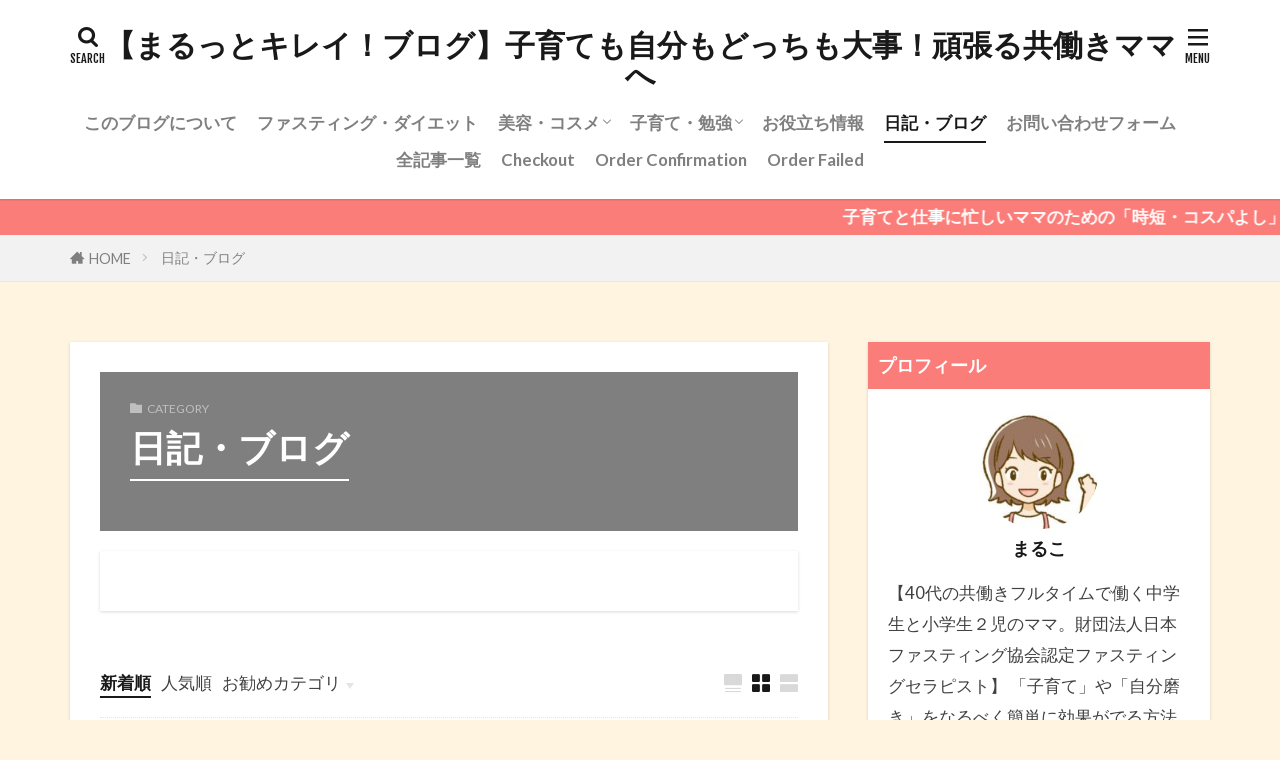

--- FILE ---
content_type: text/html; charset=UTF-8
request_url: https://kireininaruhada.net/?cat=30
body_size: 19114
content:
<!DOCTYPE html><html lang="ja" prefix="og: http://ogp.me/ns#" class="t-html 
t-large t-large-pc"><head prefix="og: http://ogp.me/ns# fb: http://ogp.me/ns/fb# article: http://ogp.me/ns/article#"><meta charset="UTF-8"><title>日記・ブログ│【まるっとキレイ！ブログ】子育ても自分もどっちも大事！頑張る共働きママへ</title><meta name='robots' content='max-image-preview:large' /><link rel='dns-prefetch' href='//cdn.jsdelivr.net' /><link rel='stylesheet' id='dashicons-css' href='https://kireininaruhada.net/wp-includes/css/dashicons.min.css?ver=6.1.9' type='text/css' media='all' /><link rel='stylesheet' id='thickbox-css' href='https://kireininaruhada.net/wp-content/cache/autoptimize/autoptimize_single_37faeb50ef52da086e0f8c2c289e66d4.php?ver=6.1.9' type='text/css' media='all' /><link rel='stylesheet' id='wp-block-library-css' href='https://kireininaruhada.net/wp-includes/css/dist/block-library/style.min.css?ver=6.1.9' type='text/css' media='all' /><link rel='stylesheet' id='classic-theme-styles-css' href='https://kireininaruhada.net/wp-includes/css/classic-themes.min.css?ver=1' type='text/css' media='all' /><style id='global-styles-inline-css' type='text/css'>body{--wp--preset--color--black: #000000;--wp--preset--color--cyan-bluish-gray: #abb8c3;--wp--preset--color--white: #ffffff;--wp--preset--color--pale-pink: #f78da7;--wp--preset--color--vivid-red: #cf2e2e;--wp--preset--color--luminous-vivid-orange: #ff6900;--wp--preset--color--luminous-vivid-amber: #fcb900;--wp--preset--color--light-green-cyan: #7bdcb5;--wp--preset--color--vivid-green-cyan: #00d084;--wp--preset--color--pale-cyan-blue: #8ed1fc;--wp--preset--color--vivid-cyan-blue: #0693e3;--wp--preset--color--vivid-purple: #9b51e0;--wp--preset--gradient--vivid-cyan-blue-to-vivid-purple: linear-gradient(135deg,rgba(6,147,227,1) 0%,rgb(155,81,224) 100%);--wp--preset--gradient--light-green-cyan-to-vivid-green-cyan: linear-gradient(135deg,rgb(122,220,180) 0%,rgb(0,208,130) 100%);--wp--preset--gradient--luminous-vivid-amber-to-luminous-vivid-orange: linear-gradient(135deg,rgba(252,185,0,1) 0%,rgba(255,105,0,1) 100%);--wp--preset--gradient--luminous-vivid-orange-to-vivid-red: linear-gradient(135deg,rgba(255,105,0,1) 0%,rgb(207,46,46) 100%);--wp--preset--gradient--very-light-gray-to-cyan-bluish-gray: linear-gradient(135deg,rgb(238,238,238) 0%,rgb(169,184,195) 100%);--wp--preset--gradient--cool-to-warm-spectrum: linear-gradient(135deg,rgb(74,234,220) 0%,rgb(151,120,209) 20%,rgb(207,42,186) 40%,rgb(238,44,130) 60%,rgb(251,105,98) 80%,rgb(254,248,76) 100%);--wp--preset--gradient--blush-light-purple: linear-gradient(135deg,rgb(255,206,236) 0%,rgb(152,150,240) 100%);--wp--preset--gradient--blush-bordeaux: linear-gradient(135deg,rgb(254,205,165) 0%,rgb(254,45,45) 50%,rgb(107,0,62) 100%);--wp--preset--gradient--luminous-dusk: linear-gradient(135deg,rgb(255,203,112) 0%,rgb(199,81,192) 50%,rgb(65,88,208) 100%);--wp--preset--gradient--pale-ocean: linear-gradient(135deg,rgb(255,245,203) 0%,rgb(182,227,212) 50%,rgb(51,167,181) 100%);--wp--preset--gradient--electric-grass: linear-gradient(135deg,rgb(202,248,128) 0%,rgb(113,206,126) 100%);--wp--preset--gradient--midnight: linear-gradient(135deg,rgb(2,3,129) 0%,rgb(40,116,252) 100%);--wp--preset--duotone--dark-grayscale: url('#wp-duotone-dark-grayscale');--wp--preset--duotone--grayscale: url('#wp-duotone-grayscale');--wp--preset--duotone--purple-yellow: url('#wp-duotone-purple-yellow');--wp--preset--duotone--blue-red: url('#wp-duotone-blue-red');--wp--preset--duotone--midnight: url('#wp-duotone-midnight');--wp--preset--duotone--magenta-yellow: url('#wp-duotone-magenta-yellow');--wp--preset--duotone--purple-green: url('#wp-duotone-purple-green');--wp--preset--duotone--blue-orange: url('#wp-duotone-blue-orange');--wp--preset--font-size--small: 13px;--wp--preset--font-size--medium: 20px;--wp--preset--font-size--large: 36px;--wp--preset--font-size--x-large: 42px;--wp--preset--spacing--20: 0.44rem;--wp--preset--spacing--30: 0.67rem;--wp--preset--spacing--40: 1rem;--wp--preset--spacing--50: 1.5rem;--wp--preset--spacing--60: 2.25rem;--wp--preset--spacing--70: 3.38rem;--wp--preset--spacing--80: 5.06rem;}:where(.is-layout-flex){gap: 0.5em;}body .is-layout-flow > .alignleft{float: left;margin-inline-start: 0;margin-inline-end: 2em;}body .is-layout-flow > .alignright{float: right;margin-inline-start: 2em;margin-inline-end: 0;}body .is-layout-flow > .aligncenter{margin-left: auto !important;margin-right: auto !important;}body .is-layout-constrained > .alignleft{float: left;margin-inline-start: 0;margin-inline-end: 2em;}body .is-layout-constrained > .alignright{float: right;margin-inline-start: 2em;margin-inline-end: 0;}body .is-layout-constrained > .aligncenter{margin-left: auto !important;margin-right: auto !important;}body .is-layout-constrained > :where(:not(.alignleft):not(.alignright):not(.alignfull)){max-width: var(--wp--style--global--content-size);margin-left: auto !important;margin-right: auto !important;}body .is-layout-constrained > .alignwide{max-width: var(--wp--style--global--wide-size);}body .is-layout-flex{display: flex;}body .is-layout-flex{flex-wrap: wrap;align-items: center;}body .is-layout-flex > *{margin: 0;}:where(.wp-block-columns.is-layout-flex){gap: 2em;}.has-black-color{color: var(--wp--preset--color--black) !important;}.has-cyan-bluish-gray-color{color: var(--wp--preset--color--cyan-bluish-gray) !important;}.has-white-color{color: var(--wp--preset--color--white) !important;}.has-pale-pink-color{color: var(--wp--preset--color--pale-pink) !important;}.has-vivid-red-color{color: var(--wp--preset--color--vivid-red) !important;}.has-luminous-vivid-orange-color{color: var(--wp--preset--color--luminous-vivid-orange) !important;}.has-luminous-vivid-amber-color{color: var(--wp--preset--color--luminous-vivid-amber) !important;}.has-light-green-cyan-color{color: var(--wp--preset--color--light-green-cyan) !important;}.has-vivid-green-cyan-color{color: var(--wp--preset--color--vivid-green-cyan) !important;}.has-pale-cyan-blue-color{color: var(--wp--preset--color--pale-cyan-blue) !important;}.has-vivid-cyan-blue-color{color: var(--wp--preset--color--vivid-cyan-blue) !important;}.has-vivid-purple-color{color: var(--wp--preset--color--vivid-purple) !important;}.has-black-background-color{background-color: var(--wp--preset--color--black) !important;}.has-cyan-bluish-gray-background-color{background-color: var(--wp--preset--color--cyan-bluish-gray) !important;}.has-white-background-color{background-color: var(--wp--preset--color--white) !important;}.has-pale-pink-background-color{background-color: var(--wp--preset--color--pale-pink) !important;}.has-vivid-red-background-color{background-color: var(--wp--preset--color--vivid-red) !important;}.has-luminous-vivid-orange-background-color{background-color: var(--wp--preset--color--luminous-vivid-orange) !important;}.has-luminous-vivid-amber-background-color{background-color: var(--wp--preset--color--luminous-vivid-amber) !important;}.has-light-green-cyan-background-color{background-color: var(--wp--preset--color--light-green-cyan) !important;}.has-vivid-green-cyan-background-color{background-color: var(--wp--preset--color--vivid-green-cyan) !important;}.has-pale-cyan-blue-background-color{background-color: var(--wp--preset--color--pale-cyan-blue) !important;}.has-vivid-cyan-blue-background-color{background-color: var(--wp--preset--color--vivid-cyan-blue) !important;}.has-vivid-purple-background-color{background-color: var(--wp--preset--color--vivid-purple) !important;}.has-black-border-color{border-color: var(--wp--preset--color--black) !important;}.has-cyan-bluish-gray-border-color{border-color: var(--wp--preset--color--cyan-bluish-gray) !important;}.has-white-border-color{border-color: var(--wp--preset--color--white) !important;}.has-pale-pink-border-color{border-color: var(--wp--preset--color--pale-pink) !important;}.has-vivid-red-border-color{border-color: var(--wp--preset--color--vivid-red) !important;}.has-luminous-vivid-orange-border-color{border-color: var(--wp--preset--color--luminous-vivid-orange) !important;}.has-luminous-vivid-amber-border-color{border-color: var(--wp--preset--color--luminous-vivid-amber) !important;}.has-light-green-cyan-border-color{border-color: var(--wp--preset--color--light-green-cyan) !important;}.has-vivid-green-cyan-border-color{border-color: var(--wp--preset--color--vivid-green-cyan) !important;}.has-pale-cyan-blue-border-color{border-color: var(--wp--preset--color--pale-cyan-blue) !important;}.has-vivid-cyan-blue-border-color{border-color: var(--wp--preset--color--vivid-cyan-blue) !important;}.has-vivid-purple-border-color{border-color: var(--wp--preset--color--vivid-purple) !important;}.has-vivid-cyan-blue-to-vivid-purple-gradient-background{background: var(--wp--preset--gradient--vivid-cyan-blue-to-vivid-purple) !important;}.has-light-green-cyan-to-vivid-green-cyan-gradient-background{background: var(--wp--preset--gradient--light-green-cyan-to-vivid-green-cyan) !important;}.has-luminous-vivid-amber-to-luminous-vivid-orange-gradient-background{background: var(--wp--preset--gradient--luminous-vivid-amber-to-luminous-vivid-orange) !important;}.has-luminous-vivid-orange-to-vivid-red-gradient-background{background: var(--wp--preset--gradient--luminous-vivid-orange-to-vivid-red) !important;}.has-very-light-gray-to-cyan-bluish-gray-gradient-background{background: var(--wp--preset--gradient--very-light-gray-to-cyan-bluish-gray) !important;}.has-cool-to-warm-spectrum-gradient-background{background: var(--wp--preset--gradient--cool-to-warm-spectrum) !important;}.has-blush-light-purple-gradient-background{background: var(--wp--preset--gradient--blush-light-purple) !important;}.has-blush-bordeaux-gradient-background{background: var(--wp--preset--gradient--blush-bordeaux) !important;}.has-luminous-dusk-gradient-background{background: var(--wp--preset--gradient--luminous-dusk) !important;}.has-pale-ocean-gradient-background{background: var(--wp--preset--gradient--pale-ocean) !important;}.has-electric-grass-gradient-background{background: var(--wp--preset--gradient--electric-grass) !important;}.has-midnight-gradient-background{background: var(--wp--preset--gradient--midnight) !important;}.has-small-font-size{font-size: var(--wp--preset--font-size--small) !important;}.has-medium-font-size{font-size: var(--wp--preset--font-size--medium) !important;}.has-large-font-size{font-size: var(--wp--preset--font-size--large) !important;}.has-x-large-font-size{font-size: var(--wp--preset--font-size--x-large) !important;}
.wp-block-navigation a:where(:not(.wp-element-button)){color: inherit;}
:where(.wp-block-columns.is-layout-flex){gap: 2em;}
.wp-block-pullquote{font-size: 1.5em;line-height: 1.6;}</style><link rel='stylesheet' id='ppress-frontend-css' href='https://kireininaruhada.net/wp-content/plugins/wp-user-avatar/assets/css/frontend.min.css?ver=4.16.7' type='text/css' media='all' /><link rel='stylesheet' id='ppress-flatpickr-css' href='https://kireininaruhada.net/wp-content/plugins/wp-user-avatar/assets/flatpickr/flatpickr.min.css?ver=4.16.7' type='text/css' media='all' /><link rel='stylesheet' id='ppress-select2-css' href='https://kireininaruhada.net/wp-content/plugins/wp-user-avatar/assets/select2/select2.min.css?ver=6.1.9' type='text/css' media='all' /> <script src='https://kireininaruhada.net/wp-includes/js/jquery/jquery.min.js?ver=3.6.1' id='jquery-core-js'></script> <script defer src='https://kireininaruhada.net/wp-includes/js/jquery/jquery-migrate.min.js?ver=3.3.2' id='jquery-migrate-js'></script> <script defer src='https://kireininaruhada.net/wp-content/plugins/wp-user-avatar/assets/flatpickr/flatpickr.min.js?ver=4.16.7' id='ppress-flatpickr-js'></script> <script defer src='https://kireininaruhada.net/wp-content/plugins/wp-user-avatar/assets/select2/select2.min.js?ver=4.16.7' id='ppress-select2-js'></script> <link rel="https://api.w.org/" href="https://kireininaruhada.net/index.php?rest_route=/" /><link rel="alternate" type="application/json" href="https://kireininaruhada.net/index.php?rest_route=/wp/v2/categories/30" /><link class="css-async" rel href="https://kireininaruhada.net/wp-content/themes/the-thor/css/icon.min.css"><link class="css-async" rel href="https://fonts.googleapis.com/css?family=Lato:100,300,400,700,900"><link class="css-async" rel href="https://fonts.googleapis.com/css?family=Fjalla+One"><link rel="stylesheet" href="https://fonts.googleapis.com/css?family=Noto+Sans+JP:100,200,300,400,500,600,700,800,900"><link rel="stylesheet" href="https://kireininaruhada.net/wp-content/themes/the-thor/style.min.css"><link class="css-async" rel href="https://kireininaruhada.net/wp-content/themes/the-thor-child/style-user.css?1578871817"><link rel="next" href="https://kireininaruhada.net/?cat=30&#038;paged=2" /> <script src="https://ajax.googleapis.com/ajax/libs/jquery/1.12.4/jquery.min.js"></script> <meta http-equiv="X-UA-Compatible" content="IE=edge"><meta name="viewport" content="width=device-width, initial-scale=1, viewport-fit=cover"/> <script>(function(i,s,o,g,r,a,m){i['GoogleAnalyticsObject']=r;i[r]=i[r]||function(){
(i[r].q=i[r].q||[]).push(arguments)},i[r].l=1*new Date();a=s.createElement(o),
m=s.getElementsByTagName(o)[0];a.async=1;a.src=g;m.parentNode.insertBefore(a,m)
})(window,document,'script','https://www.google-analytics.com/analytics.js','ga');

ga('create', 'UA-125096955-1', 'auto');
ga('send', 'pageview');</script> <style>.widget.widget_nav_menu ul.menu{border-color: rgba(255,188,97,0.15);}.widget.widget_nav_menu ul.menu li{border-color: rgba(255,188,97,0.75);}.widget.widget_nav_menu ul.menu .sub-menu li{border-color: rgba(255,188,97,0.15);}.widget.widget_nav_menu ul.menu .sub-menu li .sub-menu li:first-child{border-color: rgba(255,188,97,0.15);}.widget.widget_nav_menu ul.menu li a:hover{background-color: rgba(255,188,97,0.75);}.widget.widget_nav_menu ul.menu .current-menu-item > a{background-color: rgba(255,188,97,0.75);}.widget.widget_nav_menu ul.menu li .sub-menu li a:before {color:#ffbc61;}.widget.widget_nav_menu ul.menu li a{background-color:#ffbc61;}.widget.widget_nav_menu ul.menu .sub-menu a:hover{color:#ffbc61;}.widget.widget_nav_menu ul.menu .sub-menu .current-menu-item a{color:#ffbc61;}.widget.widget_categories ul{border-color: rgba(255,188,97,0.15);}.widget.widget_categories ul li{border-color: rgba(255,188,97,0.75);}.widget.widget_categories ul .children li{border-color: rgba(255,188,97,0.15);}.widget.widget_categories ul .children li .children li:first-child{border-color: rgba(255,188,97,0.15);}.widget.widget_categories ul li a:hover{background-color: rgba(255,188,97,0.75);}.widget.widget_categories ul .current-menu-item > a{background-color: rgba(255,188,97,0.75);}.widget.widget_categories ul li .children li a:before {color:#ffbc61;}.widget.widget_categories ul li a{background-color:#ffbc61;}.widget.widget_categories ul .children a:hover{color:#ffbc61;}.widget.widget_categories ul .children .current-menu-item a{color:#ffbc61;}.widgetSearch__input:hover{border-color:#ffbc61;}.widgetCatTitle{background-color:#ffbc61;}.widgetCatTitle__inner{background-color:#ffbc61;}.widgetSearch__submit:hover{background-color:#ffbc61;}.widgetProfile__sns{background-color:#ffbc61;}.widget.widget_calendar .calendar_wrap tbody a:hover{background-color:#ffbc61;}.widget ul li a:hover{color:#ffbc61;}.widget.widget_rss .rsswidget:hover{color:#ffbc61;}.widget.widget_tag_cloud a:hover{background-color:#ffbc61;}.widget select:hover{border-color:#ffbc61;}.widgetSearch__checkLabel:hover:after{border-color:#ffbc61;}.widgetSearch__check:checked .widgetSearch__checkLabel:before, .widgetSearch__check:checked + .widgetSearch__checkLabel:before{border-color:#ffbc61;}.widgetTab__item.current{border-top-color:#ffbc61;}.widgetTab__item:hover{border-top-color:#ffbc61;}.searchHead__title{background-color:#ffbc61;}.searchHead__submit:hover{color:#ffbc61;}.menuBtn__close:hover{color:#ffbc61;}.menuBtn__link:hover{color:#ffbc61;}@media only screen and (min-width: 992px){.menuBtn__link {background-color:#ffbc61;}}.t-headerCenter .menuBtn__link:hover{color:#ffbc61;}.searchBtn__close:hover{color:#ffbc61;}.searchBtn__link:hover{color:#ffbc61;}.breadcrumb__item a:hover{color:#ffbc61;}.pager__item{color:#ffbc61;}.pager__item:hover, .pager__item-current{background-color:#ffbc61; color:#fff;}.page-numbers{color:#ffbc61;}.page-numbers:hover, .page-numbers.current{background-color:#ffbc61; color:#fff;}.pagePager__item{color:#ffbc61;}.pagePager__item:hover, .pagePager__item-current{background-color:#ffbc61; color:#fff;}.heading a:hover{color:#ffbc61;}.eyecatch__cat{background-color:#ffbc61;}.the__category{background-color:#ffbc61;}.dateList__item a:hover{color:#ffbc61;}.controllerFooter__item:last-child{background-color:#ffbc61;}.controllerFooter__close{background-color:#ffbc61;}.bottomFooter__topBtn{background-color:#ffbc61;}.mask-color{background-color:#ffbc61;}.mask-colorgray{background-color:#ffbc61;}.pickup3__item{background-color:#ffbc61;}.categoryBox__title{color:#ffbc61;}.comments__list .comment-meta{background-color:#ffbc61;}.comment-respond .submit{background-color:#ffbc61;}.prevNext__pop{background-color:#ffbc61;}.swiper-pagination-bullet-active{background-color:#ffbc61;}.swiper-slider .swiper-button-next, .swiper-slider .swiper-container-rtl .swiper-button-prev, .swiper-slider .swiper-button-prev, .swiper-slider .swiper-container-rtl .swiper-button-next	{background-color:#ffbc61;}body{background:#fff4e0;}.infoHead{background-color:#fb7d79;}.snsFooter{background-color:#ffbc61}.widget-main .heading.heading-widget{background-color:#ffbc61}.widget-main .heading.heading-widgetsimple{background-color:#ffbc61}.widget-main .heading.heading-widgetsimplewide{background-color:#ffbc61}.widget-main .heading.heading-widgetwide{background-color:#ffbc61}.widget-main .heading.heading-widgetbottom:before{border-color:#ffbc61}.widget-main .heading.heading-widgetborder{border-color:#ffbc61}.widget-main .heading.heading-widgetborder::before,.widget-main .heading.heading-widgetborder::after{background-color:#ffbc61}.widget-side .heading.heading-widget{background-color:#fb7d79}.widget-side .heading.heading-widgetsimple{background-color:#fb7d79}.widget-side .heading.heading-widgetsimplewide{background-color:#fb7d79}.widget-side .heading.heading-widgetwide{background-color:#fb7d79}.widget-side .heading.heading-widgetbottom:before{border-color:#fb7d79}.widget-side .heading.heading-widgetborder{border-color:#fb7d79}.widget-side .heading.heading-widgetborder::before,.widget-side .heading.heading-widgetborder::after{background-color:#fb7d79}.widget-foot .heading.heading-widget{background-color:#191919}.widget-foot .heading.heading-widgetsimple{background-color:#191919}.widget-foot .heading.heading-widgetsimplewide{background-color:#191919}.widget-foot .heading.heading-widgetwide{background-color:#191919}.widget-foot .heading.heading-widgetbottom:before{border-color:#191919}.widget-foot .heading.heading-widgetborder{border-color:#191919}.widget-foot .heading.heading-widgetborder::before,.widget-foot .heading.heading-widgetborder::after{background-color:#191919}.widget-menu .heading.heading-widget{background-color:#ffbc61}.widget-menu .heading.heading-widgetsimple{background-color:#ffbc61}.widget-menu .heading.heading-widgetsimplewide{background-color:#ffbc61}.widget-menu .heading.heading-widgetwide{background-color:#ffbc61}.widget-menu .heading.heading-widgetbottom:before{border-color:#ffbc61}.widget-menu .heading.heading-widgetborder{border-color:#ffbc61}.widget-menu .heading.heading-widgetborder::before,.widget-menu .heading.heading-widgetborder::after{background-color:#ffbc61}@media only screen and (min-width: 768px){.still {height: 400px;}}.still.still-movie .still__box{background-image:url(https://kireininaruhada.net/wp-content/uploads/2020/01/two-girls-1828539-768x512.jpg);}@media only screen and (min-width: 768px){.still.still-movie .still__box{background-image:url(https://kireininaruhada.net/wp-content/uploads/2020/01/two-girls-1828539.jpg);}}.rankingBox__bg{background-color:#ffbc61}.the__ribbon{background-color:#bc3531}.the__ribbon:after{border-left-color:#bc3531; border-right-color:#bc3531}.eyecatch__link.eyecatch__link-mask:hover::after{content: "READ MORE";}.eyecatch__link.eyecatch__link-maskzoom:hover::after{content: "READ MORE";}.eyecatch__link.eyecatch__link-maskzoomrotate:hover::after{content: "READ MORE";}.content .balloon .balloon__img-left div {background-image:url("https://kireininaruhada.net/wp-content/uploads/2019/12/fa663cb225777098c9d2e0db2bdc188c-e1575664734164.jpg");}.content .balloon .balloon__img-right div {background-image:url("https://kireininaruhada.net/wp-content/uploads/2019/12/1448792-1.jpg");}.postcta-bg{background-color:#3970a2}.content .afTagBox__btnDetail{background-color:#ffbc61;}.widget .widgetAfTag__btnDetail{background-color:#ffbc61;}.content .afTagBox__btnAf{background-color:#ffbc61;}.widget .widgetAfTag__btnAf{background-color:#ffbc61;}.content a{color:#073af2;}.phrase a{color:#073af2;}.content .sitemap li a:hover{color:#073af2;}.content h2 a:hover,.content h3 a:hover,.content h4 a:hover,.content h5 a:hover{color:#073af2;}.content ul.menu li a:hover{color:#073af2;}.content .es-LiconBox:before{background-color:#a83f3f;}.content .es-LiconCircle:before{background-color:#a83f3f;}.content .es-BTiconBox:before{background-color:#a83f3f;}.content .es-BTiconCircle:before{background-color:#a83f3f;}.content .es-BiconObi{border-color:#a83f3f;}.content .es-BiconCorner:before{background-color:#a83f3f;}.content .es-BiconCircle:before{background-color:#a83f3f;}.content .es-BmarkHatena::before{background-color:#005293;}.content .es-BmarkExcl::before{background-color:#b60105;}.content .es-BmarkQ::before{background-color:#005293;}.content .es-BmarkQ::after{border-top-color:#005293;}.content .es-BmarkA::before{color:#b60105;}.content .es-BsubTradi::before{color:#ffffff;background-color:#b60105;border-color:#b60105;}.btn__link-primary{color:#ffffff; background-color:#f98884;}.content .btn__link-primary{color:#ffffff; background-color:#f98884;}.searchBtn__contentInner .btn__link-search{color:#ffffff; background-color:#f98884;}.btn__link-secondary{color:#ffffff; background-color:#b2384e;}.content .btn__link-secondary{color:#ffffff; background-color:#b2384e;}.btn__link-search{color:#ffffff; background-color:#b2384e;}.btn__link-normal{color:#b2384e;}.content .btn__link-normal{color:#b2384e;}.btn__link-normal:hover{background-color:#b2384e;}.content .btn__link-normal:hover{background-color:#b2384e;}.comments__list .comment-reply-link{color:#b2384e;}.comments__list .comment-reply-link:hover{background-color:#b2384e;}@media only screen and (min-width: 992px){.subNavi__link-pickup{color:#b2384e;}}@media only screen and (min-width: 992px){.subNavi__link-pickup:hover{background-color:#b2384e;}}.partsH2-25 h2{color:#191919; background-color:#ffc679;}.partsH2-25 h2::after{border-top-color:#ffc679;}.partsH3-14 h3{color:#191919; border-color:#ffbc61;}.partsH3-14 h3::before{background-color:#ffbc61;}.partsH3-14 h3::after{border-color:#ffbc61;}.partsH4-2 h4{color:#000000;}.partsH4-2 h4::after{border-color:#ffbc61;}.content h5{color:#191919}.content ul > li::before{color:#a83f3f;}.content ul{color:#191919;}.content ol > li::before{color:#a83f3f; border-color:#a83f3f;}.content ol > li > ol > li::before{background-color:#a83f3f; border-color:#a83f3f;}.content ol > li > ol > li > ol > li::before{color:#a83f3f; border-color:#a83f3f;}.content ol{color:#191919;}.content .balloon .balloon__text{color:#191919; background-color:#e2f9db;}.content .balloon .balloon__text-left:before{border-left-color:#e2f9db;}.content .balloon .balloon__text-right:before{border-right-color:#e2f9db;}.content .balloon-boder .balloon__text{color:#191919; background-color:#c0dbc0;  border-color:#69db69;}.content .balloon-boder .balloon__text-left:before{border-left-color:#69db69;}.content .balloon-boder .balloon__text-left:after{border-left-color:#c0dbc0;}.content .balloon-boder .balloon__text-right:before{border-right-color:#69db69;}.content .balloon-boder .balloon__text-right:after{border-right-color:#c0dbc0;}.content blockquote{color:#0a0a0a; background-color:#fff3d3; border-color:#ffc042;}.content blockquote::before{color:#ffc042;}.content table{color:#000000; border-top-color:#595959; border-left-color:#595959;}.content table th{background:#f99292; color:#ffffff; ;border-right-color:#595959; border-bottom-color:#595959;}.content table td{background:#ffffff; ;border-right-color:#595959; border-bottom-color:#595959;}.content table tr:nth-child(odd) td{background-color:#fff4e0;}</style><style type="text/css" id="wp-custom-css">/*ボタンの背景*/
.btn1 {
margin-bottom: 20px;
padding: 20px 10px;
background: #fafafa;/*ボタンの背景色*/
border-radius:5px;
text-align:center;
}
.btn1 a {
text-decoration: none !important;
}
/*上のマイクロコピー*/
.btn-copy {
font-size: 1.5rem;
font-weight: bold;
display:block;
margin-bottom:5px;
}
.btn-copy:before {
margin-right: 1rem;
content: '＼';
}
.btn-copy:after {
margin-left: 1rem;
content: '／';
}
.btn1-1 {
position:relative;
padding: 5px;
box-sizing: border-box;
display: inline-block;
text-align: center;
width: 90%;
height: 100%;
text-decoration: none;
border-radius:5px;/*ボタンの角丸*/
color:#fff !important;/*ボタンの文字色*/
box-shadow: 0 3px 0 #c62828;/*ボタンの立体部分*/
background:#f98884 ;/*ボタンの色*/
border: solid 1px #e57373;/*ボタンの縁線*/
font-weight:bold;
font-size:120%;
overflow: hidden;
}
/*ホバー時*/
.btn1-1:hover {
opacity: 0.5;
}
/*下のマイクロコピー*/
.btn1 .btn-copy2 {
font-size: 80%;
margin-bottom:5px;
}
/*キラッと光る*/
.btn1-1:before {
position: absolute;
content: '';
display: inline-block;
top: -180px;
left: 0;
width: 30px;
height: 100%;
background-color: #fff;
animation: shiny-btn 4s ease-in-out infinite;
}
@-webkit-keyframes shiny-btn {
0% { -webkit-transform: scale(0) rotate(45deg); opacity: 0; }
80% { -webkit-transform: scale(0) rotate(45deg); opacity: 0.5; }
81% { -webkit-transform: scale(4) rotate(45deg); opacity: 1; }
100% { -webkit-transform: scale(50) rotate(45deg); opacity: 0; }
}</style><meta property="og:site_name" content="【まるっとキレイ！ブログ】子育ても自分もどっちも大事！頑張る共働きママへ" /><meta property="og:type" content="website" /><meta property="og:title" content="日記・ブログ│【まるっとキレイ！ブログ】子育ても自分もどっちも大事！頑張る共働きママへ" /><meta property="og:description" content="子育ても仕事も自分磨きも大切にしたい共働きママのためのブログ。忙しくてもめんどくさがり屋な４0代のまるこが試したことを書いています。「私にもできるかも！」と元気になってくれたら嬉しいです。" /><meta property="og:url" content="https://kireininaruhada.net/?cat=30" /><meta property="og:image" content="https://kireininaruhada.net/wp-content/themes/the-thor/img/img_no_768.gif" /><meta name="twitter:card" content="summary_large_image" /><meta name="twitter:site" content="@examples" />  <script defer src="https://www.googletagmanager.com/gtag/js?id=G-3P8PG1R3LX"></script> <script defer src="[data-uri]"></script> </head><body data-rsssl=1 class="t-meiryo t-headerCenter t-footerFixed" id="top"><header class="l-header l-header-shadow"><div class="container container-header"><p class="siteTitle"> <a class="siteTitle__link" href="https://kireininaruhada.net"> 【まるっとキレイ！ブログ】子育ても自分もどっちも大事！頑張る共働きママへ </a></p><nav class="globalNavi"><div class="globalNavi__inner"><ul class="globalNavi__list"><li id="menu-item-2137" class="menu-item menu-item-type-taxonomy menu-item-object-category menu-item-2137"><a href="https://kireininaruhada.net/?cat=19">このブログについて</a></li><li id="menu-item-3110" class="menu-item menu-item-type-taxonomy menu-item-object-category menu-item-3110"><a href="https://kireininaruhada.net/?cat=29">ファスティング・ダイエット</a></li><li id="menu-item-2014" class="menu-item menu-item-type-taxonomy menu-item-object-category menu-item-has-children menu-item-2014"><a href="https://kireininaruhada.net/?cat=17">美容・コスメ</a><ul class="sub-menu"><li id="menu-item-287" class="menu-item menu-item-type-taxonomy menu-item-object-category menu-item-287"><a href="https://kireininaruhada.net/?cat=7">化粧品のレビューや体験談</a></li><li id="menu-item-2725" class="menu-item menu-item-type-taxonomy menu-item-object-category menu-item-2725"><a href="https://kireininaruhada.net/?cat=25">美肌の人に聞いてみよう！</a></li><li id="menu-item-2964" class="menu-item menu-item-type-taxonomy menu-item-object-category menu-item-2964"><a href="https://kireininaruhada.net/?cat=26">本などで調べたこと</a></li><li id="menu-item-284" class="menu-item menu-item-type-taxonomy menu-item-object-category menu-item-284"><a href="https://kireininaruhada.net/?cat=2">シミ治療の体験と方法</a></li><li id="menu-item-1788" class="menu-item menu-item-type-taxonomy menu-item-object-category menu-item-1788"><a href="https://kireininaruhada.net/?cat=14">男性のスキンケア</a></li><li id="menu-item-285" class="menu-item menu-item-type-taxonomy menu-item-object-category menu-item-285"><a href="https://kireininaruhada.net/?cat=3">【後悔した事】シミが出た人の習慣</a></li></ul></li><li id="menu-item-2015" class="menu-item menu-item-type-taxonomy menu-item-object-category menu-item-has-children menu-item-2015"><a href="https://kireininaruhada.net/?cat=18">子育て・勉強</a><ul class="sub-menu"><li id="menu-item-2963" class="menu-item menu-item-type-taxonomy menu-item-object-category menu-item-2963"><a href="https://kireininaruhada.net/?cat=28">勉強・潜在意識</a></li><li id="menu-item-2962" class="menu-item menu-item-type-taxonomy menu-item-object-category menu-item-2962"><a href="https://kireininaruhada.net/?cat=27">子育てグッズ</a></li></ul></li><li id="menu-item-2141" class="menu-item menu-item-type-taxonomy menu-item-object-category menu-item-2141"><a href="https://kireininaruhada.net/?cat=23">お役立ち情報</a></li><li id="menu-item-3481" class="menu-item menu-item-type-taxonomy menu-item-object-category current-menu-item menu-item-3481"><a href="https://kireininaruhada.net/?cat=30" aria-current="page">日記・ブログ</a></li><li id="menu-item-1120" class="menu-item menu-item-type-post_type menu-item-object-page menu-item-1120"><a href="https://kireininaruhada.net/?page_id=1118">お問い合わせフォーム</a></li><li id="menu-item-2961" class="menu-item menu-item-type-post_type menu-item-object-page menu-item-2961"><a href="https://kireininaruhada.net/?page_id=9">全記事一覧</a></li><li id="menu-item-4275" class="menu-item menu-item-type-post_type menu-item-object-page menu-item-4275"><a href="https://kireininaruhada.net/?page_id=4274">Checkout</a></li><li id="menu-item-4277" class="menu-item menu-item-type-post_type menu-item-object-page menu-item-4277"><a href="https://kireininaruhada.net/?page_id=4276">Order Confirmation</a></li><li id="menu-item-4279" class="menu-item menu-item-type-post_type menu-item-object-page menu-item-4279"><a href="https://kireininaruhada.net/?page_id=4278">Order Failed</a></li></ul></div></nav><div class="searchBtn searchBtn-right "> <input class="searchBtn__checkbox" id="searchBtn-checkbox" type="checkbox"> <label class="searchBtn__link searchBtn__link-text icon-search" for="searchBtn-checkbox"></label> <label class="searchBtn__unshown" for="searchBtn-checkbox"></label><div class="searchBtn__content"><div class="searchBtn__scroll"> <label class="searchBtn__close" for="searchBtn-checkbox"><i class="icon-close"></i>CLOSE</label><div class="searchBtn__contentInner"><aside class="widget"><div class="widgetSearch"><form method="get" action="https://kireininaruhada.net" target="_top"><div class="widgetSearch__contents"><h3 class="heading heading-tertiary">キーワード</h3> <input class="widgetSearch__input widgetSearch__input-max" type="text" name="s" placeholder="キーワードを入力" value=""><ol class="widgetSearch__word"><li class="widgetSearch__wordItem"><a href="https://kireininaruhada.net?s=ファッション">ファッション</a></li><li class="widgetSearch__wordItem"><a href="https://kireininaruhada.net?s=デザイン">デザイン</a></li><li class="widgetSearch__wordItem"><a href="https://kireininaruhada.net?s=流行">流行</a></li></ol></div><div class="widgetSearch__contents"><h3 class="heading heading-tertiary">カテゴリー</h3> <select  name='cat' id='cat_6966ec0e3ed4e' class='widgetSearch__select'><option value=''>カテゴリーを選択</option><option class="level-0" value="2">シミ治療の体験と方法</option><option class="level-0" value="3">【後悔した事】シミが出た人の習慣</option><option class="level-0" value="7">化粧品のレビューや体験談</option><option class="level-0" value="14">男性のスキンケア</option><option class="level-0" value="17">美容・コスメ</option><option class="level-0" value="18">子育て・勉強</option><option class="level-0" value="19">このブログについて</option><option class="level-0" value="23">お役立ち情報</option><option class="level-0" value="25">美肌の人に聞いてみよう！</option><option class="level-0" value="26">本などで調べたこと</option><option class="level-0" value="27">子育てグッズ</option><option class="level-0" value="28">勉強・潜在意識</option><option class="level-0" value="29">ファスティング・ダイエット</option><option class="level-0" value="30" selected="selected">日記・ブログ</option> </select></div><div class="btn btn-search"> <button class="btn__link btn__link-search" type="submit" value="search">検索</button></div></form></div></aside></div></div></div></div><div class="menuBtn "> <input class="menuBtn__checkbox" id="menuBtn-checkbox" type="checkbox"> <label class="menuBtn__link menuBtn__link-text icon-menu" for="menuBtn-checkbox"></label> <label class="menuBtn__unshown" for="menuBtn-checkbox"></label><div class="menuBtn__content"><div class="menuBtn__scroll"> <label class="menuBtn__close" for="menuBtn-checkbox"><i class="icon-close"></i>CLOSE</label><div class="menuBtn__contentInner"><nav class="menuBtn__navi"><div class="btn btn-center"><a class="btn__link btn__link-normal" href="https://fit-theme.com/the-thor/">　DOWNLOAD　</a></div><ul class="menuBtn__naviList"><li class="menuBtn__naviItem"><a class="menuBtn__naviLink icon-facebook" href="https://www.facebook.com/examples"></a></li><li class="menuBtn__naviItem"><a class="menuBtn__naviLink icon-twitter" href="https://twitter.com/examples"></a></li><li class="menuBtn__naviItem"><a class="menuBtn__naviLink icon-instagram" href="http://instagram.com/examples"></a></li><li class="menuBtn__naviItem"><a class="menuBtn__naviLink icon-google-plus" href="https://plus.google.com/examples"></a></li><li class="menuBtn__naviItem"><a class="menuBtn__naviLink icon-youtube" href="https://www.youtube.com/channel/examples"></a></li><li class="menuBtn__naviItem"><a class="menuBtn__naviLink icon-linkedin" href="http://ca.linkedin.com/in/examples"></a></li><li class="menuBtn__naviItem"><a class="menuBtn__naviLink icon-pinterest" href="https://www.pinterest.jp/examples"></a></li><li class="menuBtn__naviItem"><a class="menuBtn__naviLink icon-rss" href="https://kireininaruhada.net/?feed=rss2"></a></li></ul></nav></div></div></div></div></div></header><div class="l-headerBottom"><div class="wider"><div class="infoHead"> <span class="infoHead__text"> 子育てと仕事に忙しいママのための「時短・コスパよし」の自分が試してよかった美容法やお役立ち情報を発信するブログ　工夫して生活を楽しみたい！ </span></div></div><div class="wider"><div class="breadcrumb"><ul class="breadcrumb__list container"><li class="breadcrumb__item icon-home"><a href="https://kireininaruhada.net">HOME</a></li><li class="breadcrumb__item breadcrumb__item-current"><a href="https://kireininaruhada.net/?cat=30">日記・ブログ</a></li></ul></div></div></div><div class="l-wrapper"><main class="l-main u-shadow"><div class="dividerBottom"><div class="archiveHead             mask mask-black"><div class="archiveHead__contents"> <span class="archiveHead__subtitle"><i class="icon-folder"></i>CATEGORY</span><h1 class="heading heading-primary cc-ft30">日記・ブログ</h1></div></div><div class="archiveContents u-shadow"><section class="content partsH2-25 partsH3-14 partsH4-2 partsQuote-2"></section></div></div><div class="dividerBottom"> <input type="radio" name="controller__viewRadio" value="viewWide" class="controller__viewRadio" id="viewWide" ><input type="radio" name="controller__viewRadio" value="viewCard" class="controller__viewRadio" id="viewCard" checked><input type="radio" name="controller__viewRadio" value="viewNormal" class="controller__viewRadio" id="viewNormal" ><ul class="controller "><li class="controller__item"><form method="get" name="newer" action="https://kireininaruhada.net/?cat=30"><input type="hidden" name="cat" value="30" /><input type="hidden" name="sort" value="newer" /><a class="controller__link is-current" href="javascript:newer.submit()">新着順</a></form></li><li class="controller__item"><form method="get" name="popular" action="https://kireininaruhada.net/?cat=30"><input type="hidden" name="cat" value="30" /><input type="hidden" name="sort" value="popular" /><a class="controller__link" href="javascript:popular.submit()">人気順</a></form></li><li class="controller__item"><input class="controller__catCheck" id="categoryPanel" type="checkbox"><label class="controller__catLabel" for="categoryPanel">お勧めカテゴリ</label><ul class="controller__catPanel"><li><a href=""></a></li></ul></li><li class="controller__item controller__item-end"><label for="viewWide" class="controller__viewLabel viewWide icon-view_wide"></label></li><li class="controller__item"><label for="viewCard" class="controller__viewLabel viewCard icon-view_card"></label></li><li class="controller__item"><label for="viewNormal" class="controller__viewLabel viewNormal icon-view_normal"></label></li></ul><div class="archive"><article class="archive__item"><div class="eyecatch"> <a class="eyecatch__link eyecatch__link-maskzoomrotate" href="https://kireininaruhada.net/?p=5160"> <img src="https://kireininaruhada.net/wp-content/themes/the-thor/img/img_no_768.gif" alt="NO IMAGE" > </a></div><div class="archive__contents"><ul class="dateList"><li class="dateList__item icon-clock">2024年1月30日</li><li class="dateList__item icon-update">2025年11月23日</li></ul><h2 class="heading heading-secondary"> <a href="https://kireininaruhada.net/?p=5160">保険の見直しして個人年金を解約したらマイナス４万円だった</a></h2><p class="phrase phrase-secondary"> 2024年1月15日 1月13日のリベシティーでの限定ライブ 学長の秘密のノートの話がすごく良かった 両学長が20代の時に考えたことを書いていた。 両学長の言葉は、ぶれないなっていつも感じていた その強さがそこにあったんだなと思った いつも勇気をもら [&hellip;]</p></div></article><article class="archive__item"><div class="eyecatch"> <a class="eyecatch__link eyecatch__link-maskzoomrotate" href="https://kireininaruhada.net/?p=5149"> <img width="768" height="432" src="https://kireininaruhada.net/wp-content/uploads/2024/01/-e1705195074730-768x432.jpg" class="attachment-icatch768 size-icatch768 wp-post-image" alt="" decoding="async" /> </a></div><div class="archive__contents"><ul class="dateList"><li class="dateList__item icon-clock">2024年1月8日</li><li class="dateList__item icon-update">2024年1月14日</li></ul><h2 class="heading heading-secondary"> <a href="https://kireininaruhada.net/?p=5149">リベ大をみて自動車保険を見直してみた</a></h2><p class="phrase phrase-secondary"> 自動車保険の満期の案内が来たので、見直しすることにしました。 見直した結果、年3万8050円の節約となりました。 リベ大での自動車保険の見直しポイント リベ大のホームページが見やすい YouTubeもいいけど、活字で見る方が頭に入りやすいし、必要な情 [&hellip;]</p></div></article><article class="archive__item"><div class="eyecatch"> <a class="eyecatch__link eyecatch__link-maskzoomrotate" href="https://kireininaruhada.net/?p=5140"> <img width="768" height="433" src="https://kireininaruhada.net/wp-content/uploads/2024/01/家計管理実録・保険見直し-768x433.png" class="attachment-icatch768 size-icatch768 wp-post-image" alt="" decoding="async" loading="lazy" /> </a></div><div class="archive__contents"><ul class="dateList"><li class="dateList__item icon-clock">2024年1月2日</li><li class="dateList__item icon-update">2024年1月14日</li></ul><h2 class="heading heading-secondary"> <a href="https://kireininaruhada.net/?p=5140">新年2024年からの保険の見直し経過報告</a></h2><p class="phrase phrase-secondary"> あけましておめでとうございます。 まるこママ リベ大で、保険を見直してる途中です。医療保険を解約して月1万円の節約ができました。 今年の目標 私の目標は 家計を見直しして 断捨離して、家をキレイにして 今の仕事を辞めて 自分の仕事と家族との時間をちょ [&hellip;]</p></div></article><article class="archive__item"><div class="eyecatch"> <a class="eyecatch__link eyecatch__link-maskzoomrotate" href="https://kireininaruhada.net/?p=5137"> <img width="640" height="427" src="https://kireininaruhada.net/wp-content/uploads/2023/12/ステップアップ.jpg?v=1703916505" class="attachment-icatch768 size-icatch768 wp-post-image" alt="リベシティ再入会" decoding="async" loading="lazy" /> </a></div><div class="archive__contents"><ul class="dateList"><li class="dateList__item icon-clock">2023年12月30日</li></ul><h2 class="heading heading-secondary"> <a href="https://kireininaruhada.net/?p=5137">心機一転！両学長のリベシティに2023年12月再入会</a></h2><p class="phrase phrase-secondary"> 両学長のリベシティのコミュニティに再入会したので、成長日記を書いていきたいと思います。 なぜなら、書くと実行力がでるから。 完全に独りよがりの日記です。 こちらの記事はほとんど見られないはず。 だから、思ったことをどんどん書いてみようと思う。 リベシ [&hellip;]</p></div></article><article class="archive__item"><div class="eyecatch"> <a class="eyecatch__link eyecatch__link-maskzoomrotate" href="https://kireininaruhada.net/?p=4744"> <img width="768" height="402" src="https://kireininaruhada.net/wp-content/uploads/2023/02/不登校アイキャッチまとめ-768x402.png" class="attachment-icatch768 size-icatch768 wp-post-image" alt="不登校ブログまとめ" decoding="async" loading="lazy" /> </a></div><div class="archive__contents"><ul class="dateList"><li class="dateList__item icon-clock">2023年2月23日</li><li class="dateList__item icon-update">2023年3月14日</li></ul><h2 class="heading heading-secondary"> <a href="https://kireininaruhada.net/?p=4744">【不登校ブログ・まとめ】中学生の娘と親が解決までやってきた１３の事</a></h2><p class="phrase phrase-secondary"> まるこママ 不登校になりかけたけど、脱出できました。 むすめ 今までの不登校ブログをまとめてみたよ。 2学期の悩みは何だったんだろうと思うくらい、今は普通に学校に通っています。 タイトルの画像のとおり、潜在意識の性質を活用して解決できました！！ 今回 [&hellip;]</p></div></article><article class="archive__item"><div class="eyecatch"> <a class="eyecatch__link eyecatch__link-maskzoomrotate" href="https://kireininaruhada.net/?p=4645"> <img width="768" height="402" src="https://kireininaruhada.net/wp-content/uploads/2023/01/不登校アイキャッチ１７-768x402.png" class="attachment-icatch768 size-icatch768 wp-post-image" alt="不登校ブログ１７" decoding="async" loading="lazy" /> </a></div><div class="archive__contents"><ul class="dateList"><li class="dateList__item icon-clock">2023年1月14日</li><li class="dateList__item icon-update">2023年1月19日</li></ul><h2 class="heading heading-secondary"> <a href="https://kireininaruhada.net/?p=4645">【不登校ブログ１７】頭が痛いのは水分が足りてないのでは？と思った日</a></h2><p class="phrase phrase-secondary"> 朝、頭が痛いと言って、１限目を休んで学校に行きました。 学校に行った後は、先輩から修学旅行のお土産をもらったりと楽しかったみたいです。 頭痛薬を朝と昼の２回、飲んでいました。 う～ん、治りません。 昨日、寝る時間が11時半と遅かったです。 学校の課題 [&hellip;]</p></div></article><article class="archive__item"><div class="eyecatch"> <a class="eyecatch__link eyecatch__link-maskzoomrotate" href="https://kireininaruhada.net/?p=4614"> <img width="768" height="402" src="https://kireininaruhada.net/wp-content/uploads/2023/01/不登校アイキャッチ１６-768x402.png" class="attachment-icatch768 size-icatch768 wp-post-image" alt="不登校アイキャッチ１６" decoding="async" loading="lazy" /> </a></div><div class="archive__contents"><ul class="dateList"><li class="dateList__item icon-clock">2023年1月14日</li><li class="dateList__item icon-update">2023年8月11日</li></ul><h2 class="heading heading-secondary"> <a href="https://kireininaruhada.net/?p=4614">【不登校ブログ１６】体調不良の原因は起立性調整障害かもしれないと思った</a></h2><p class="phrase phrase-secondary"> 親としてやった事 ・起立性調整障害について調べる。 ・水分と塩分を取ることが必要なので、お塩について調べて購入した。 ２週間くらい時間が空いてしまいました。 家族みんなコロナになってしまったのです。 家族で順番になったので、みんなで協力して、看病し合 [&hellip;]</p></div></article><article class="archive__item"><div class="eyecatch"> <a class="eyecatch__link eyecatch__link-maskzoomrotate" href="https://kireininaruhada.net/?p=4608"> <img width="768" height="402" src="https://kireininaruhada.net/wp-content/uploads/2023/01/不登校アイキャッチ１５-768x402.png" class="attachment-icatch768 size-icatch768 wp-post-image" alt="不登校アイキャッチ１５" decoding="async" loading="lazy" /> </a></div><div class="archive__contents"><ul class="dateList"><li class="dateList__item icon-clock">2023年1月10日</li><li class="dateList__item icon-update">2023年1月27日</li></ul><h2 class="heading heading-secondary"> <a href="https://kireininaruhada.net/?p=4608">【不登校ブログ１５】また学校休んだ！朝が起きれない！振り出しに戻ったかも？</a></h2><p class="phrase phrase-secondary"> 娘は頭と吐き気がするので、今日1日学校休みました。 ほとんどほとんど寝てました。 熱はありません。 テストが終わって、また6時間の授業が始まってから、「頭が痛い」と言っています。 担任の先生が、放課後話したそお翌日に休んでいるので、心配して朝に電話が [&hellip;]</p></div></article><article class="archive__item"><div class="eyecatch"> <a class="eyecatch__link eyecatch__link-maskzoomrotate" href="https://kireininaruhada.net/?p=4586"> <img width="768" height="402" src="https://kireininaruhada.net/wp-content/uploads/2023/01/不登校アイキャッチ１４-768x402.png" class="attachment-icatch768 size-icatch768 wp-post-image" alt="不登校アイキャッチ１４" decoding="async" loading="lazy" /> </a></div><div class="archive__contents"><ul class="dateList"><li class="dateList__item icon-clock">2023年1月8日</li><li class="dateList__item icon-update">2023年2月28日</li></ul><h2 class="heading heading-secondary"> <a href="https://kireininaruhada.net/?p=4586">【不登校ブログ１４】解決の兆しがみえた！でも体調不良なので生活習慣を見直そう</a></h2><p class="phrase phrase-secondary"> まるこママ 友人関係は良くなってきたので、次は頭痛をなくすため、生活習慣を見直します。 親としてやった事 ・睡眠が足りていないと思ったので、規則正しい生活をする。 ・規則正しい生活をするために親子、家族で話をして、共有する。 &nbsp; 読みに来て [&hellip;]</p></div></article><article class="archive__item"><div class="eyecatch"> <a class="eyecatch__link eyecatch__link-maskzoomrotate" href="https://kireininaruhada.net/?p=4578"> <img width="768" height="402" src="https://kireininaruhada.net/wp-content/uploads/2023/01/不登校アイキャッチ１３-768x402.png" class="attachment-icatch768 size-icatch768 wp-post-image" alt="不登校アイキャッチ１３" decoding="async" loading="lazy" /> </a></div><div class="archive__contents"><ul class="dateList"><li class="dateList__item icon-clock">2023年1月7日</li></ul><h2 class="heading heading-secondary"> <a href="https://kireininaruhada.net/?p=4578">【不登校ブログ１３】いつの間にか学校に行けるようになったかも！？安心した親の日記</a></h2><p class="phrase phrase-secondary"> まるこママ 日記も１３回目になりました。少しずつ状況が良くなってきました。 親としてやった事 ・不登校だったけど社会復帰して活躍している人の本を読んで、自分の気持ちを安心させた。 ・子供の状況に合わせて、必要な時に本の内容を子供に話せるよう準備してい [&hellip;]</p></div></article></div><ul class="pager"><li class="pager__item pager__item-current">1</li><li class="pager__item"><a href="https://kireininaruhada.net/?cat=30&#038;paged=2">2</a></li><li class="pager__item"><a href="https://kireininaruhada.net/?cat=30&#038;paged=3">3</a></li><li class="pager__item pager__item-next"><a href="https://kireininaruhada.net/?cat=30&#038;paged=2">Next</a></li></ul></div></main><div class="l-sidebar"><aside class="widget widget-side u-shadowfix widget_fit_user_class"><h2 class="heading heading-widgetsimplewide">プロフィール</h2><div class="widgetProfile"><div class="widgetProfile__img"><img width="120" height="120" src="https://kireininaruhada.net/wp-content/uploads/2019/12/fa663cb225777098c9d2e0db2bdc188c-e1575664734164-150x150.jpg" alt="まるこ" ></div><h3 class="widgetProfile__name">まるこ</h3><p class="widgetProfile__text">【40代の共働きフルタイムで働く中学生と小学生２児のママ。財団法人日本ファスティング協会認定ファスティングセラピスト】
「子育て」や「自分磨き」をなるべく簡単に効果がでる方法はないかと探して試したことを書いたブログ。　  ・【子育て】→最初は自分のためにと学んだ潜在意識が子育てにかなり役立ってます。潜在意識に働きかける声掛けで子供の本来の力が目覚めていく。E判定からA判定で合格した事や日々の声掛けで上手くいった事や反省した事を書いています。  ・【美肌】→レーザーでのシミ取りは再発！自宅ケアでシミをどうにかしたいと思って調べた方法やコスメのレビュー。  ・【ダイエット】→中年太りがファスティングで解決。ファスティングは「健康、美肌、若返り」が一気に叶う最強の方法。これで「まるっとキレイ！」になれると思ってセラピストの資格を取得。やってみたい方はLINEでサポートします。 <a href="//kireininaruhada.net/?p=1381“">ここをクリック！！ブログについて</a></p><div class="widgetProfile__sns"><h4 class="widgetProfile__snsTitle">まるこをフォローしてね！</h4><ul class="widgetProfile__snsList"><li class="widgetProfile__snsItem"><a class="widgetProfile__snsLink icon-twitter" href="https://twitter.com/4ko8chan"></a></li></ul></div></div></aside><aside class="widget widget-side u-shadowfix widget_text"><h2 class="heading heading-widgetsimplewide">ランキングに参加しています。ポチっとお願いします↓</h2><div class="textwidget"><p><a href="https://blogmura.com/ranking/in?p_cid=11146261" target="_blank" rel="noopener"><img decoding="async" src="https://b.blogmura.com/88_31.gif" width="88" height="31" border="0" alt="ブログランキング・にほんブログ村へ" />にほんブログ村</a></p></div></aside><aside class="widget widget-side u-shadowfix widget_text"><h2 class="heading heading-widgetsimplewide">ファスティングの相談はコチラ↓</h2><div class="textwidget"><p><a href="https://lin.ee/C3JnxM8"><img decoding="async" src="https://scdn.line-apps.com/n/line_add_friends/btn/ja.png" alt="友だち追加" height="36" border="0" /></a></p></div></aside><aside class="widget widget-side u-shadowfix widget_text"><h2 class="heading heading-widgetsimplewide">一般財団法人日本ファスティング協会</h2><div class="textwidget"><p><a href="https://japan-fasting.or.jp/" target="_blank" rel="noopener"><img decoding="async" class="aligncenter wp-image-3172 size-medium" src="https://kireininaruhada.net/wp-content/uploads/2021/02/logo-2-300x91.jpg" alt="" width="300" height="91" /></a></p></div></aside><aside class="widget widget-side u-shadowfix widget_categories"><h2 class="heading heading-widgetsimplewide">カテゴリー</h2><form action="https://kireininaruhada.net" method="get"><label class="screen-reader-text" for="cat">カテゴリー</label><select  name='cat' id='cat' class='postform'><option value='-1'>カテゴリーを選択</option><option class="level-0" value="3">【後悔した事】シミが出た人の習慣&nbsp;&nbsp;(7)</option><option class="level-0" value="23">お役立ち情報&nbsp;&nbsp;(4)</option><option class="level-0" value="19">このブログについて&nbsp;&nbsp;(2)</option><option class="level-0" value="29">ファスティング・ダイエット&nbsp;&nbsp;(13)</option><option class="level-0" value="18">子育て・勉強&nbsp;&nbsp;(15)</option><option class="level-1" value="28">&nbsp;&nbsp;&nbsp;勉強・潜在意識&nbsp;&nbsp;(8)</option><option class="level-1" value="27">&nbsp;&nbsp;&nbsp;子育てグッズ&nbsp;&nbsp;(7)</option><option class="level-0" value="30" selected="selected">日記・ブログ&nbsp;&nbsp;(24)</option><option class="level-0" value="14">男性のスキンケア&nbsp;&nbsp;(5)</option><option class="level-0" value="17">美容・コスメ&nbsp;&nbsp;(95)</option><option class="level-1" value="2">&nbsp;&nbsp;&nbsp;シミ治療の体験と方法&nbsp;&nbsp;(25)</option><option class="level-1" value="7">&nbsp;&nbsp;&nbsp;化粧品のレビューや体験談&nbsp;&nbsp;(20)</option><option class="level-1" value="26">&nbsp;&nbsp;&nbsp;本などで調べたこと&nbsp;&nbsp;(17)</option><option class="level-1" value="25">&nbsp;&nbsp;&nbsp;美肌の人に聞いてみよう！&nbsp;&nbsp;(34)</option> </select></form> <script defer src="[data-uri]"></script> </aside><aside class="widget widget-side u-shadowfix widget_recent_entries"><h2 class="heading heading-widgetsimplewide">最近の投稿</h2><ul><li> <a href="https://kireininaruhada.net/?p=5160">保険の見直しして個人年金を解約したらマイナス４万円だった</a></li><li> <a href="https://kireininaruhada.net/?p=5149">リベ大をみて自動車保険を見直してみた</a></li><li> <a href="https://kireininaruhada.net/?p=5140">新年2024年からの保険の見直し経過報告</a></li><li> <a href="https://kireininaruhada.net/?p=5137">心機一転！両学長のリベシティに2023年12月再入会</a></li><li> <a href="https://kireininaruhada.net/?p=4922">40代の置き換えダイエットのコツは？デトックス効果もある酵素ドリンクでやると成功できる！</a></li></ul></aside><aside class="widget widget-side u-shadowfix widget_text"><h2 class="heading heading-widgetsimplewide">サイトマップ</h2><div class="textwidget"><p><a href="https://kireininaruhada.net/?page_id=9">サイトマップ</a></p></div></aside><aside class="widget widget-side u-shadowfix widget_search"><form class="widgetSearch__flex" method="get" action="https://kireininaruhada.net" target="_top"> <input class="widgetSearch__input" type="text" maxlength="50" name="s" placeholder="キーワードを入力" value=""> <button class="widgetSearch__submit icon-search" type="submit" value="search"></button></form><ol class="widgetSearch__word"><li class="widgetSearch__wordItem"><a href="https://kireininaruhada.net?s=ファッション">ファッション</a></li><li class="widgetSearch__wordItem"><a href="https://kireininaruhada.net?s=デザイン">デザイン</a></li><li class="widgetSearch__wordItem"><a href="https://kireininaruhada.net?s=流行">流行</a></li></ol></aside><div class="widgetSticky"><aside class="widget widget-side u-shadowfix widget_recent_comments"><h2 class="heading heading-widgetsimplewide">最近のコメント</h2><ul id="recentcomments"><li class="recentcomments"><a href="https://kireininaruhada.net/?p=4218#comment-136">【トウコベ(オンライン家庭教師)の評判は？】実際に入会した親子の感想を本音でレビュー</a> に <span class="comment-author-link">まるこ</span> より</li><li class="recentcomments"><a href="https://kireininaruhada.net/?p=4218#comment-135">【トウコベ(オンライン家庭教師)の評判は？】実際に入会した親子の感想を本音でレビュー</a> に <span class="comment-author-link">いた</span> より</li><li class="recentcomments"><a href="https://kireininaruhada.net/?p=4218#comment-119">【トウコベ(オンライン家庭教師)の評判は？】実際に入会した親子の感想を本音でレビュー</a> に <span class="comment-author-link">まるこ</span> より</li><li class="recentcomments"><a href="https://kireininaruhada.net/?p=4218#comment-118">【トウコベ(オンライン家庭教師)の評判は？】実際に入会した親子の感想を本音でレビュー</a> に <span class="comment-author-link">マイレまま</span> より</li><li class="recentcomments"><a href="https://kireininaruhada.net/?p=4218#comment-89">【トウコベ(オンライン家庭教師)の評判は？】実際に入会した親子の感想を本音でレビュー</a> に <span class="comment-author-link">まるこ</span> より</li></ul></aside></div></div></div><div class="l-footerTop"></div><footer class="l-footer"><div class="wider"><div class="snsFooter"><div class="container"><ul class="snsFooter__list"><li class="snsFooter__item"><a class="snsFooter__link icon-facebook" href="https://www.facebook.com/examples"></a></li><li class="snsFooter__item"><a class="snsFooter__link icon-twitter" href="https://twitter.com/examples"></a></li><li class="snsFooter__item"><a class="snsFooter__link icon-instagram" href="http://instagram.com/examples"></a></li><li class="snsFooter__item"><a class="snsFooter__link icon-google-plus" href="https://plus.google.com/examples"></a></li><li class="snsFooter__item"><a class="snsFooter__link icon-youtube" href="https://www.youtube.com/channel/examples"></a></li><li class="snsFooter__item"><a class="snsFooter__link icon-linkedin" href="http://ca.linkedin.com/in/examples"></a></li><li class="snsFooter__item"><a class="snsFooter__link icon-pinterest" href="https://www.pinterest.jp/examples"></a></li><li class="snsFooter__item"><a class="snsFooter__link icon-rss" href="https://kireininaruhada.net/?feed=rss2"></a></li></ul></div></div></div><div class="wider"><div class="bottomFooter"><div class="container"><nav class="bottomFooter__navi"><ul class="bottomFooter__list"><li id="menu-item-2142" class="menu-item menu-item-type-post_type menu-item-object-page menu-item-2142"><a href="https://kireininaruhada.net/?page_id=1118">お問い合わせフォーム</a></li><li id="menu-item-2143" class="menu-item menu-item-type-post_type menu-item-object-page menu-item-2143"><a href="https://kireininaruhada.net/?page_id=1110">プライバシーポリシー及び免責事項</a></li></ul></nav><div class="bottomFooter__copyright"> © Copyright 2026 <a class="bottomFooter__link" href="https://kireininaruhada.net">【まるっとキレイ！ブログ】子育ても自分もどっちも大事！頑張る共働きママへ</a>.</div><div class="bottomFooter__producer"> 【まるっとキレイ！ブログ】子育ても自分もどっちも大事！頑張る共働きママへ by <a class="bottomFooter__link" href="http://fit-jp.com/" target="_blank">FIT-Web Create</a>. Powered by <a class="bottomFooter__link" href="https://wordpress.org/" target="_blank">WordPress</a>.</div></div> <a href="#top" class="bottomFooter__topBtn" id="bottomFooter__topBtn"></a></div></div><div class="controllerFooter"><ul class="controllerFooter__list"><li class="controllerFooter__item"> <a href="https://kireininaruhada.net"><i class="icon-home"></i>ホーム</a></li><li class="controllerFooter__item"> <input class="controllerFooter__checkbox" id="controllerFooter-checkbox" type="checkbox"> <label class="controllerFooter__link" for="controllerFooter-checkbox"><i class="icon-share2"></i>シェア</label> <label class="controllerFooter__unshown" for="controllerFooter-checkbox"></label><div class="controllerFooter__content"> <label class="controllerFooter__close" for="controllerFooter-checkbox"><i class="icon-close"></i></label><div class="controllerFooter__contentInner"><ul class="socialList socialList-type08"><li class="socialList__item"><a class="socialList__link icon-facebook" href="http://www.facebook.com/sharer.php?u=https%3A%2F%2Fkireininaruhada.net%2F%3Fcat%3D30&amp;t=%E6%97%A5%E8%A8%98%E3%83%BB%E3%83%96%E3%83%AD%E3%82%B0%E2%94%82%E3%80%90%E3%81%BE%E3%82%8B%E3%81%A3%E3%81%A8%E3%82%AD%E3%83%AC%E3%82%A4%EF%BC%81%E3%83%96%E3%83%AD%E3%82%B0%E3%80%91%E5%AD%90%E8%82%B2%E3%81%A6%E3%82%82%E8%87%AA%E5%88%86%E3%82%82%E3%81%A9%E3%81%A3%E3%81%A1%E3%82%82%E5%A4%A7%E4%BA%8B%EF%BC%81%E9%A0%91%E5%BC%B5%E3%82%8B%E5%85%B1%E5%83%8D%E3%81%8D%E3%83%9E%E3%83%9E%E3%81%B8" target="_blank" title="Facebook"></a></li><li class="socialList__item"><a class="socialList__link icon-twitter" href="http://twitter.com/intent/tweet?text=%E6%97%A5%E8%A8%98%E3%83%BB%E3%83%96%E3%83%AD%E3%82%B0%E2%94%82%E3%80%90%E3%81%BE%E3%82%8B%E3%81%A3%E3%81%A8%E3%82%AD%E3%83%AC%E3%82%A4%EF%BC%81%E3%83%96%E3%83%AD%E3%82%B0%E3%80%91%E5%AD%90%E8%82%B2%E3%81%A6%E3%82%82%E8%87%AA%E5%88%86%E3%82%82%E3%81%A9%E3%81%A3%E3%81%A1%E3%82%82%E5%A4%A7%E4%BA%8B%EF%BC%81%E9%A0%91%E5%BC%B5%E3%82%8B%E5%85%B1%E5%83%8D%E3%81%8D%E3%83%9E%E3%83%9E%E3%81%B8&amp;https%3A%2F%2Fkireininaruhada.net%2F%3Fcat%3D30&amp;url=https%3A%2F%2Fkireininaruhada.net%2F%3Fcat%3D30" target="_blank" title="Twitter"></a></li><li class="socialList__item"><a class="socialList__link icon-google-plus" href="https://plus.google.com/share?url=https%3A%2F%2Fkireininaruhada.net%2F%3Fcat%3D30" target="_blank" title="Google+"></a></li><li class="socialList__item"><a class="socialList__link icon-hatenabookmark" href="http://b.hatena.ne.jp/add?mode=confirm&amp;url=https%3A%2F%2Fkireininaruhada.net%2F%3Fcat%3D30&amp;title=%E6%97%A5%E8%A8%98%E3%83%BB%E3%83%96%E3%83%AD%E3%82%B0%E2%94%82%E3%80%90%E3%81%BE%E3%82%8B%E3%81%A3%E3%81%A8%E3%82%AD%E3%83%AC%E3%82%A4%EF%BC%81%E3%83%96%E3%83%AD%E3%82%B0%E3%80%91%E5%AD%90%E8%82%B2%E3%81%A6%E3%82%82%E8%87%AA%E5%88%86%E3%82%82%E3%81%A9%E3%81%A3%E3%81%A1%E3%82%82%E5%A4%A7%E4%BA%8B%EF%BC%81%E9%A0%91%E5%BC%B5%E3%82%8B%E5%85%B1%E5%83%8D%E3%81%8D%E3%83%9E%E3%83%9E%E3%81%B8" target="_blank" data-hatena-bookmark-title="https%3A%2F%2Fkireininaruhada.net%2F%3Fcat%3D30" title="はてブ"></a></li><li class="socialList__item"><a class="socialList__link icon-pocket" href="http://getpocket.com/edit?url=https%3A%2F%2Fkireininaruhada.net%2F%3Fcat%3D30" target="_blank" title="Pocket"></a></li><li class="socialList__item"><a class="socialList__link icon-line" href="http://line.naver.jp/R/msg/text/?%E6%97%A5%E8%A8%98%E3%83%BB%E3%83%96%E3%83%AD%E3%82%B0%E2%94%82%E3%80%90%E3%81%BE%E3%82%8B%E3%81%A3%E3%81%A8%E3%82%AD%E3%83%AC%E3%82%A4%EF%BC%81%E3%83%96%E3%83%AD%E3%82%B0%E3%80%91%E5%AD%90%E8%82%B2%E3%81%A6%E3%82%82%E8%87%AA%E5%88%86%E3%82%82%E3%81%A9%E3%81%A3%E3%81%A1%E3%82%82%E5%A4%A7%E4%BA%8B%EF%BC%81%E9%A0%91%E5%BC%B5%E3%82%8B%E5%85%B1%E5%83%8D%E3%81%8D%E3%83%9E%E3%83%9E%E3%81%B8%0D%0Ahttps%3A%2F%2Fkireininaruhada.net%2F%3Fcat%3D30" target="_blank" title="LINE"></a></li><li class="socialList__item"><a class="socialList__link icon-linkedin"  href="http://www.linkedin.com/shareArticle?mini=true&url=https%3A%2F%2Fkireininaruhada.net%2F%3Fcat%3D30" target="_blank" title="LinkedIn"></a></li><li class="socialList__item"><a class="socialList__link icon-pinterest"  href="http://www.pinterest.com/pin/create/button/?url=https%3A%2F%2Fkireininaruhada.net%2F%3Fcat%3D30" target="_blank" title="Pinterest"></a></li></ul></div></div></li><li class="controllerFooter__item"> <label class="controllerFooter__menuLabel" for="menuBtn-checkbox"><i class="icon-menu"></i>メニュー</label></li><li class="controllerFooter__item"> <a href="tel:080-0000-0000" ><i class="icon-phone"></i>電話</a></li><li class="controllerFooter__item"> <a href="#top" class="controllerFooter__topBtn"><i class="icon-arrow-up"></i>TOPへ</a></li></ul></div></footer>  <script defer src="[data-uri]"></script> <script defer src="[data-uri]"></script> <script type="application/ld+json">{ "@context":"http://schema.org",
		  "@type": "BreadcrumbList",
		  "itemListElement":
		  [
		    {"@type": "ListItem","position": 1,"item":{"@id": "https://kireininaruhada.net","name": "HOME"}},
		    {"@type": "ListItem","position": 2,"item":{"@id": "https://kireininaruhada.net/?cat=30","name": "カテゴリー: <span>日記・ブログ</span>"}}
		  ]
		}</script> <script defer id="thickbox-js-extra" src="[data-uri]"></script> <script defer src='https://kireininaruhada.net/wp-content/cache/autoptimize/autoptimize_single_7a575ed24e7c210825458efde43e5df6.php?ver=3.1-20121105' id='thickbox-js'></script> <script defer id="ppress-frontend-script-js-extra" src="[data-uri]"></script> <script defer src='https://kireininaruhada.net/wp-content/plugins/wp-user-avatar/assets/js/frontend.min.js?ver=4.16.7' id='ppress-frontend-script-js'></script> <script defer id="wp_slimstat-js-extra" src="[data-uri]"></script> <script defer src='https://cdn.jsdelivr.net/wp/wp-slimstat/tags/5.3.1/wp-slimstat.min.js' id='wp_slimstat-js'></script> <script defer src='https://kireininaruhada.net/wp-content/themes/the-thor/js/smoothlink.min.js?ver=6.1.9' id='smoothlink-js'></script> <script defer src='https://kireininaruhada.net/wp-content/themes/the-thor/js/js.cookie.min.js?ver=6.1.9' id='cookie-js'></script> <script defer src='https://kireininaruhada.net/wp-content/themes/the-thor/js/fit-sidebar.min.js?ver=6.1.9' id='fit-sidebar-js'></script> <script defer src='https://kireininaruhada.net/wp-content/themes/the-thor/js/unregister-worker.min.js?ver=6.1.9' id='unregeister-worker-js'></script> <script defer src='https://kireininaruhada.net/wp-content/themes/the-thor/js/offline.min.js?ver=6.1.9' id='fit-pwa-offline-js'></script> <script defer src="[data-uri]"></script> <script defer src="[data-uri]"></script> <script defer src="[data-uri]"></script> </body></html>